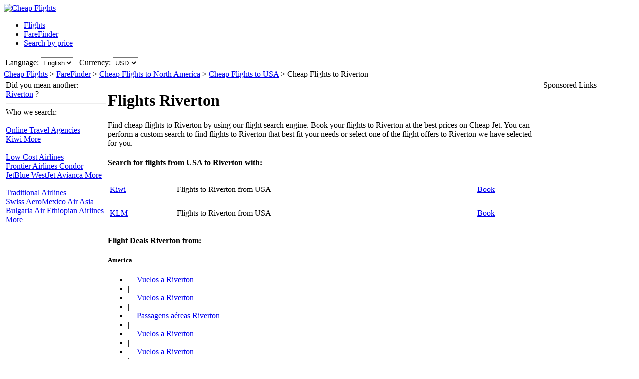

--- FILE ---
content_type: text/html; charset=utf-8
request_url: https://www.google.com/recaptcha/api2/aframe
body_size: 266
content:
<!DOCTYPE HTML><html><head><meta http-equiv="content-type" content="text/html; charset=UTF-8"></head><body><script nonce="alVnl4KpmtO-BAlSMCbldw">/** Anti-fraud and anti-abuse applications only. See google.com/recaptcha */ try{var clients={'sodar':'https://pagead2.googlesyndication.com/pagead/sodar?'};window.addEventListener("message",function(a){try{if(a.source===window.parent){var b=JSON.parse(a.data);var c=clients[b['id']];if(c){var d=document.createElement('img');d.src=c+b['params']+'&rc='+(localStorage.getItem("rc::a")?sessionStorage.getItem("rc::b"):"");window.document.body.appendChild(d);sessionStorage.setItem("rc::e",parseInt(sessionStorage.getItem("rc::e")||0)+1);localStorage.setItem("rc::h",'1769047971158');}}}catch(b){}});window.parent.postMessage("_grecaptcha_ready", "*");}catch(b){}</script></body></html>

--- FILE ---
content_type: text/plain
request_url: https://www.google-analytics.com/j/collect?v=1&_v=j102&aip=1&a=454961378&t=pageview&_s=1&dl=https%3A%2F%2Fwww.cheapjet.com%2Fflights-to%2Friverton-usa.htm&ul=en-us%40posix&dt=Flights%20to%20Riverton%20from%20USA%20-%20Cheap%20flight%20offers%20to%20Riverton%20with%20CheapJet.com&sr=1280x720&vp=1280x720&_u=YEBAAAABAAAAACAAI~&jid=1444007705&gjid=325408701&cid=597311403.1769047970&tid=UA-227398-48&_gid=1213925855.1769047970&_r=1&_slc=1&z=1020228498
body_size: -450
content:
2,cG-9J31Y57NE0

--- FILE ---
content_type: application/x-javascript; charset=UTF-8
request_url: https://www.cheapjet.com/AJAX/CommonSuggestItems.aspx?lang=en
body_size: 13204
content:
AddCommon(["Aberdeen (South Dakota), USA","ABR",1,"US"]); AddCommon(["Abilene, USA","ABI",1,"US"]); AddCommon(["Abu Dhabi, United Arab Emirates","AUH",1,"AE"]); AddCommon(["Adak Island, USA","ADK",1,"US"]); AddCommon(["Agadir, Morocco","AGA",1,"MA"]); AddCommon(["Akron, USA","CAK",1,"US"]); AddCommon(["Alamogordo, USA","ALM",1,"US"]); AddCommon(["Alamosa, USA","ALS",1,"US"]); AddCommon(["Albany (Georgia), USA","ABY",1,"US"]); AddCommon(["Albany (New York), USA","ALB",1,"US"]); AddCommon(["Albuquerque, USA","ABQ",1,"US"]); AddCommon(["Alexandria (All airports), Egypt","HBE",1,"EG"]); AddCommon(["Alexandria, Egypt","ALY",1,"EG"]); AddCommon(["Alexandria Borg El Arab, Egypt","HBE",1,"EG"]); AddCommon(["Alexandria (Louisiana) (All airports), USA","AEX",1,"US"]); AddCommon(["Alexandria (Louisiana) Intl, USA","AEX",1,"US"]); AddCommon(["Alexandria (Louisiana) Esler Airfield, USA","ESF",1,"US"]); AddCommon(["Alghero, Italy","AHO",1,"IT"]); AddCommon(["Alicante, Spain","ALC",1,"ES"]); AddCommon(["Allentown, USA","ABE",1,"US"]); AddCommon(["Alliance, USA","AIA",1,"US"]); AddCommon(["Almeria, Spain","LEI",1,"ES"]); AddCommon(["Alpena County Reg, USA","APN",1,"US"]); AddCommon(["Altoona, USA","AOO",1,"US"]); AddCommon(["Amarillo, USA","AMA",1,"US"]); AddCommon(["Amman (All airports), Jordan","AMM",1,"JO"]); AddCommon(["Amman Queen Alia, Jordan","AMM",1,"JO"]); AddCommon(["Amman Marka, Jordan","ADJ",1,"JO"]); AddCommon(["Amsterdam, Netherlands","AMS",1,"NL"]); AddCommon(["Anchorage Intl, USA","ANC",1,"US"]); AddCommon(["Anchorage Merrill Field, USA","MRI",1,"US"]); AddCommon(["Ancona, Italy","AOI",1,"IT"]); AddCommon(["Aniak, USA","ANI",1,"US"]); AddCommon(["Anniston, USA","ANB",1,"US"]); AddCommon(["Antalya, Turkey","AYT",1,"TR"]); AddCommon(["Appleton, USA","ATW",1,"US"]); AddCommon(["Arcata, USA","ACV",1,"US"]); AddCommon(["Asheville, USA","AVL",1,"US"]); AddCommon(["Aspen, USA","ASE",1,"US"]); AddCommon(["Asuncion, Paraguay","ASU",1,"PY"]); AddCommon(["Athens, Greece","ATH",1,"GR"]); AddCommon(["Athens (Georgia), USA","AHN",1,"US"]); AddCommon(["Atlanta, USA","ATL",1,"US"]); AddCommon(["Atlanta Fulton County, USA","FTY",1,"US"]); AddCommon(["Atlantic City, USA","ACY",1,"US"]); AddCommon(["Auckland, New Zealand","AKL",1,"NZ"]); AddCommon(["Augusta, USA","AUG",1,"US"]); AddCommon(["Augusta Bush Fld, USA","AGS",1,"US"]); AddCommon(["Austin, USA","AUS",1,"US"]); AddCommon(["Bakersfield, USA","BFL",1,"US"]); AddCommon(["Balamaceda, Chile","BBA",1,"CL"]); AddCommon(["Baltimore, USA","BWI",1,"US"]); AddCommon(["Bangkok (All airports), Thailand","BKK",1,"TH"]); AddCommon(["Bangkok Suvarnabhumi, Thailand","BKK",1,"TH"]); AddCommon(["Bangkok Don Muang Intl, Thailand","DMK",1,"TH"]); AddCommon(["Bangor, USA","BGR",1,"US"]); AddCommon(["Bar Harbor, USA","BHB",1,"US"]); AddCommon(["Barcelona, Spain","BCN",1,"ES"]); AddCommon(["Barrow, USA","BRW",1,"US"]); AddCommon(["Barter Island, USA","BTI",1,"US"]); AddCommon(["Basel, Switzerland","BSL",1,"CH"]); AddCommon(["Baton Rouge, USA","BTR",1,"US"]); AddCommon(["Beaumont, USA","BPT",1,"US"]); AddCommon(["Beckley, USA","BKW",1,"US"]); AddCommon(["Beijing (All airports), China","BJS",1,"CN"]); AddCommon(["Beijing Capital, China","PEK",1,"CN"]); AddCommon(["Beijing Daxing, China","PKX",1,"CN"]); AddCommon(["Beijing Nanyuan, China","NAY",1,"CN"]); AddCommon(["Belfast (All airports), Northern Ireland","BFS",1,"GB0"]); AddCommon(["Belfast Intl, Northern Ireland","BFS",1,"GB0"]); AddCommon(["Belfast City, Northern Ireland","BHD",1,"GB0"]); AddCommon(["Belize City (All airports), Belize","BZE",1,"BZ"]); AddCommon(["Belize City Philip S. W. Goldson, Belize","BZE",1,"BZ"]); AddCommon(["Belize City Municipal, Belize","TZA",1,"BZ"]); AddCommon(["Bellingham, USA","BLI",1,"US"]); AddCommon(["Belo Horizonte (All airports), Brazil","BHZ",1,"BR"]); AddCommon(["Belo Horizonte Tancredo Neves, Brazil","CNF",1,"BR"]); AddCommon(["Belo Horizonte Pampulha, Brazil","PLU",1,"BR"]); AddCommon(["Bemidji, USA","BJI",1,"US"]); AddCommon(["Benton Harbor, USA","BEH",1,"US"]); AddCommon(["Bergen, Norway","BGO",1,"NO"]); AddCommon(["Berlin (All airports), Germany","BER",1,"DE"]); AddCommon(["Berlin Tegel, Germany","TXL",1,"DE"]); AddCommon(["Berlin Schonefeld, Germany","SXF",1,"DE"]); AddCommon(["Berlin Brandenburg, Germany","BER",1,"DE"]); AddCommon(["Bethel, USA","BET",1,"US"]); AddCommon(["Bettles, USA","BTT",1,"US"]); AddCommon(["Biarritz, France","BIQ",1,"FR"]); AddCommon(["Bilbao, Spain","BIO",1,"ES"]); AddCommon(["Billings, USA","BIL",1,"US"]); AddCommon(["Binghamton, USA","BGM",1,"US"]); AddCommon(["Birmingham, England","BHX",1,"GB3"]); AddCommon(["Birmingham (Alabama), USA","BHM",1,"US"]); AddCommon(["Bismarck, USA","BIS",1,"US"]); AddCommon(["Bloomington, USA","BMI",1,"US"]); AddCommon(["Bluefield Mercer Co., USA","BLF",1,"US"]); AddCommon(["Boca Raton, USA","BCT",1,"US"]); AddCommon(["Bodrum (All airports), Turkey","BJV",1,"TR"]); AddCommon(["Bodrum, Turkey","BJV",1,"TR"]); AddCommon(["Bodrum Imsik, Turkey","BXN",1,"TR"]); AddCommon(["Bogota, Colombia","BOG",1,"CO"]); AddCommon(["Boise, USA","BOI",1,"US"]); AddCommon(["Bologna, Italy","BLQ",1,"IT"]); AddCommon(["Bologna Forli, Italy","FRL",1,"IT"]); AddCommon(["Boston (All airports), USA","BOS",1,"US"]); AddCommon(["Boston, USA","BOS",1,"US"]); AddCommon(["Bozeman Galltin Fd, USA","BZN",1,"US"]); AddCommon(["Bradford, USA","BFD",1,"US"]); AddCommon(["Brainerd, USA","BRD",1,"US"]); AddCommon(["Branson, USA","BKG",1,"US"]); AddCommon(["Brasilia, Brazil","BSB",1,"BR"]); AddCommon(["Bratislava, Slovakia","BTS",1,"SK"]); AddCommon(["Brisbane, Australia","BNE",1,"AU"]); AddCommon(["Brownsville, USA","BRO",1,"US"]); AddCommon(["Brunswick, USA","BQK",1,"US"]); AddCommon(["Brussels National, Belgium","BRU",1,"BE"]); AddCommon(["Brussels Charleroi, Belgium","CRL",1,"BE"]); AddCommon(["Bucharest (All airports), Romania","BUH",1,"RO"]); AddCommon(["Bucharest Baneasa, Romania","BBU",1,"RO"]); AddCommon(["Bucharest Otopeni, Romania","OTP",1,"RO"]); AddCommon(["Budapest, Hungary","BUD",1,"HU"]); AddCommon(["Buenos Aires (All airports), Argentina","BUE",1,"AR"]); AddCommon(["Buenos Aires Ministro Pistarini, Argentina","EZE",1,"AR"]); AddCommon(["Buenos Aires J. Newberry Intl, Argentina","AEP",1,"AR"]); AddCommon(["Buffalo, USA","BUF",1,"US"]); AddCommon(["Bullhead, USA","IFP",1,"US"]); AddCommon(["Burbank, USA","BUR",1,"US"]); AddCommon(["Burlington (Iowa), USA","BRL",1,"US"]); AddCommon(["Burlington (Vermont), USA","BTV",1,"US"]); AddCommon(["Butte, USA","BTM",1,"US"]); AddCommon(["Cagliari, Italy","CAG",1,"IT"]); AddCommon(["Cairo, Egypt","CAI",1,"EG"]); AddCommon(["Calexico, USA","CXL",1,"US"]); AddCommon(["Calgary, Canada","YYC",1,"CA"]); AddCommon(["Campinas (All airports), Brazil","VCP",1,"BR"]); AddCommon(["Campinas Viracopos, Brazil","VCP",1,"BR"]); AddCommon(["Campinas Campo dos Amarais, Brazil","CPQ",1,"BR"]); AddCommon(["Cancun, Mexico","CUN",1,"MX"]); AddCommon(["Cape Girardeau Municipal, USA","CGI",1,"US"]); AddCommon(["Cape Town, South Africa","CPT",1,"ZA"]); AddCommon(["Caracas, Venezuela","CCS",1,"VE"]); AddCommon(["Cardiff, Wales","CWL",1,"GB2"]); AddCommon(["Carlsbad (California), USA","CLD",1,"US"]); AddCommon(["Carlsbad (New Mexico), USA","CNM",1,"US"]); AddCommon(["Casablanca, Morocco","CMN",1,"MA"]); AddCommon(["Casper, USA","CPR",1,"US"]); AddCommon(["Castellón, Spain","CDT",1,"ES"]); AddCommon(["Castro Mocopulli, Chile","MHC",1,"CL"]); AddCommon(["Castro Gamboa, Chile","WCA",1,"CL"]); AddCommon(["Cedar City, USA","CDC",1,"US"]); AddCommon(["Cedar Rapids Iowa, USA","CID",1,"US"]); AddCommon(["Chadron, USA","CDR",1,"US"]); AddCommon(["Champaign Willard, USA","CMI",1,"US"]); AddCommon(["Changsha, China","CSX",1,"CN"]); AddCommon(["Charleston (South Carolina), USA","CHS",1,"US"]); AddCommon(["Charleston Yeager, USA","CRW",1,"US"]); AddCommon(["Charlotte, USA","CLT",1,"US"]); AddCommon(["Charlottesville Albemarle, USA","CHO",1,"US"]); AddCommon(["Chattanooga, USA","CHA",1,"US"]); AddCommon(["Chengdu, China","CTU",1,"CN"]); AddCommon(["Cheyenne, USA","CYS",1,"US"]); AddCommon(["Chicago (All airports), USA","CHI",1,"US"]); AddCommon(["Chicago O`Hare, USA","ORD",1,"US"]); AddCommon(["Chicago Waukegan National, USA","UGN",1,"US"]); AddCommon(["Chicago Midway, USA","MDW",1,"US"]); AddCommon(["Chico, USA","CIC",1,"US"]); AddCommon(["Chicopee Falls, USA","CEF",1,"US"]); AddCommon(["Chippewa County, USA","CIU",1,"US"]); AddCommon(["Chongqing, China","CKG",1,"CN"]); AddCommon(["Cincinnati, USA","CVG",1,"US"]); AddCommon(["Clarksburg Benedum, USA","CKB",1,"US"]); AddCommon(["Cleveland, USA","CLE",1,"US"]); AddCommon(["Clovis, USA","CVN",1,"US"]); AddCommon(["Cody Yellowston, USA","COD",1,"US"]); AddCommon(["Cold Bay, USA","CDB",1,"US"]); AddCommon(["College Station, USA","CLL",1,"US"]); AddCommon(["Cologne, Germany","CGN",1,"DE"]); AddCommon(["Colorado Springs, USA","COS",1,"US"]); AddCommon(["Columbia (Missouri), USA","COU",1,"US"]); AddCommon(["Columbia (South Carolina), USA","CAE",1,"US"]); AddCommon(["Columbus (All airports), USA","CMH",1,"US"]); AddCommon(["Columbus Port Columbus Intl, USA","CMH",1,"US"]); AddCommon(["Columbus Rickenbacker, USA","LCK",1,"US"]); AddCommon(["Columbus Golden, USA","GTR",1,"US"]); AddCommon(["Columbus Metro, USA","CSG",1,"US"]); AddCommon(["Concord (California), USA","CCR",1,"US"]); AddCommon(["Copenhagen (All airports), Denmark","CPH",1,"DK"]); AddCommon(["Copenhagen Kastrup, Denmark","CPH",1,"DK"]); AddCommon(["Copenhagen Roskilde, Denmark","RKE",1,"DK"]); AddCommon(["Cordoba, Argentina","COR",1,"AR"]); AddCommon(["Córdoba (Andalucia), Spain","ODB",1,"ES"]); AddCommon(["Cordova, USA","CDV",1,"US"]); AddCommon(["Corpus Christi, USA","CRP",1,"US"]); AddCommon(["Cortez, USA","CEZ",1,"US"]); AddCommon(["Coventry, England","CVT",1,"GB3"]); AddCommon(["Coyhaique, Chile","GXQ",1,"CL"]); AddCommon(["Crescent City, USA","CEC",1,"US"]); AddCommon(["Dakar (All airports), Senegal","DKR",1,"SN"]); AddCommon(["Dakar Blaise Diagne International, Senegal","DSS",1,"SN"]); AddCommon(["Dakar Yoff, Senegal","DKR",1,"SN"]); AddCommon(["Dallas (All airports), USA","DFW",1,"US"]); AddCommon(["Dallas International, USA","DFW",1,"US"]); AddCommon(["Dallas Love Field, USA","DAL",1,"US"]); AddCommon(["Dayton, USA","DAY",1,"US"]); AddCommon(["Daytona Beach, USA","DAB",1,"US"]); AddCommon(["Decatur, USA","DEC",1,"US"]); AddCommon(["Delhi, India","DEL",1,"IN"]); AddCommon(["Delta Junction, USA","DJN",1,"US"]); AddCommon(["Denver, USA","DEN",1,"US"]); AddCommon(["Derry, Northern Ireland","LDY",1,"GB0"]); AddCommon(["Des Moines, USA","DSM",1,"US"]); AddCommon(["Destin–Fort Walton Beach, USA","DSI",1,"US"]); AddCommon(["Detroit (All airports), USA","DTT",1,"US"]); AddCommon(["Detroit Willow Run, USA","YIP",1,"US"]); AddCommon(["Detroit City, USA","DET",1,"US"]); AddCommon(["Detroit Metropolitan Wayne County, USA","DTW",1,"US"]); AddCommon(["Devils Lake, USA","DVL",1,"US"]); AddCommon(["Dickinson, USA","DIK",1,"US"]); AddCommon(["Dillingham, USA","DLG",1,"US"]); AddCommon(["Dodge City, USA","DDC",1,"US"]); AddCommon(["Dothan, USA","DHN",1,"US"]); AddCommon(["Du Bois Jefferson, USA","DUJ",1,"US"]); AddCommon(["Dubai International, United Arab Emirates","DXB",1,"AE"]); AddCommon(["Dubai Al Maktoum, United Arab Emirates","DWC",1,"AE"]); AddCommon(["Dublin, Ireland","DUB",1,"IE"]); AddCommon(["Dubuque, USA","DBQ",1,"US"]); AddCommon(["Duluth, USA","DLH",1,"US"]); AddCommon(["Durango (Colorado), USA","DRO",1,"US"]); AddCommon(["Durban International, South Africa","DUR",1,"ZA"]); AddCommon(["Durban Virginia, South Africa","VIR",1,"ZA"]); AddCommon(["Dusseldorf, Germany","DUS",1,"DE"]); AddCommon(["Dutch Harbor, USA","DUT",1,"US"]); AddCommon(["East Midlands, England","EMA",1,"GB3"]); AddCommon(["Eau Claire, USA","EAU",1,"US"]); AddCommon(["Edinburgh, Scotland","EDI",1,"GB1"]); AddCommon(["Edmonton (All airports), Canada","YEA",1,"CA"]); AddCommon(["Edmonton Intl, Canada","YEG",1,"CA"]); AddCommon(["Edmonton Industrial, Canada","YXD",1,"CA"]); AddCommon(["Eek, USA","EEK",1,"US"]); AddCommon(["Eindhoven, Netherlands","EIN",1,"NL"]); AddCommon(["El Paso, USA","ELP",1,"US"]); AddCommon(["Elizabeth City, USA","ECG",1,"US"]); AddCommon(["Elkins, USA","EKN",1,"US"]); AddCommon(["Elmira Regional, USA","ELM",1,"US"]); AddCommon(["Ely, USA","LYU",1,"US"]); AddCommon(["Ely Yelland, USA","ELY",1,"US"]); AddCommon(["Enid, USA","WDG",1,"US"]); AddCommon(["Erie, USA","ERI",1,"US"]); AddCommon(["Escanaba Delta Cnty, USA","ESC",1,"US"]); AddCommon(["Eugene, USA","EUG",1,"US"]); AddCommon(["Evansville Dress Reg., USA","EVV",1,"US"]); AddCommon(["Everett, USA","PAE",1,"US"]); AddCommon(["Fairbanks, USA","FAI",1,"US"]); AddCommon(["Fargo, USA","FAR",1,"US"]); AddCommon(["Farmington, USA","FMN",1,"US"]); AddCommon(["Faro, Portugal","FAO",1,"PT"]); AddCommon(["Fayetteville (Arkansas), USA","FYV",1,"US"]); AddCommon(["Fayetteville (North Carolina), USA","FAY",1,"US"]); AddCommon(["Flagstaff, USA","FLG",1,"US"]); AddCommon(["Flint Bishop, USA","FNT",1,"US"]); AddCommon(["Florence, Italy","FLR",1,"IT"]); AddCommon(["Florence (South Carolina), USA","FLO",1,"US"]); AddCommon(["Fort Dodge, USA","FOD",1,"US"]); AddCommon(["Fort Lauderdale (All airports), USA","FLL",1,"US"]); AddCommon(["Fort Lauderdale Hollywood Intl, USA","FLL",1,"US"]); AddCommon(["Fort Lauderdale Executive, USA","FXE",1,"US"]); AddCommon(["Fort Myers (All airports), USA","RSW",1,"US"]); AddCommon(["Fort Myers Southwest Florida Intl, USA","RSW",1,"US"]); AddCommon(["Fort Myers Page Field, USA","FMY",1,"US"]); AddCommon(["Fort Smith (Arkansas), USA","FSM",1,"US"]); AddCommon(["Fort Wayne, USA","FWA",1,"US"]); AddCommon(["Fort Worth, USA","FTW",1,"US"]); AddCommon(["Fortaleza, Brazil","FOR",1,"BR"]); AddCommon(["Frankfurt Intl, Germany","FRA",1,"DE"]); AddCommon(["Frankfurt Hahn, Germany","HHN",1,"DE"]); AddCommon(["Franklin, USA","FKL",1,"US"]); AddCommon(["Fresno, USA","FAT",1,"US"]); AddCommon(["Fuerteventura, Spain","FUE",1,"ES"]); AddCommon(["Funchal, Portugal","FNC",1,"PT"]); AddCommon(["Gage, USA","GAG",1,"US"]); AddCommon(["Gainesville, USA","GNV",1,"US"]); AddCommon(["Galena, USA","GAL",1,"US"]); AddCommon(["Galveston, USA","GLS",1,"US"]); AddCommon(["Garden City Municipal, USA","GCK",1,"US"]); AddCommon(["Geneva, Switzerland","GVA",1,"CH"]); AddCommon(["Georgetown Cheddi Jagan Intl, Guyana","GEO",1,"GY"]); AddCommon(["Georgetown Ogle, Guyana","OGL",1,"GY"]); AddCommon(["Gillette, USA","GCC",1,"US"]); AddCommon(["Girona, Spain","GRO",1,"ES"]); AddCommon(["Glasgow Intl, Scotland","GLA",1,"GB1"]); AddCommon(["Glasgow Prestwick, Scotland","PIK",1,"GB1"]); AddCommon(["Glasgow (Montana), USA","GGW",1,"US"]); AddCommon(["Goa (All airports), India","GOI",1,"IN"]); AddCommon(["Goa Dabolim, India","GOI",1,"IN"]); AddCommon(["Goa Mopa - New Goa Intl, India","GOX",1,"IN"]); AddCommon(["Gothenburg (All airports), Sweden","GOT",1,"SE"]); AddCommon(["Gothenburg Landvetter, Sweden","GOT",1,"SE"]); AddCommon(["Gothenburg City, Sweden","GSE",1,"SE"]); AddCommon(["Gran Canaria, Spain","LPA",1,"ES"]); AddCommon(["Granada, Spain","GRX",1,"ES"]); AddCommon(["Grand Forks, USA","GFK",1,"US"]); AddCommon(["Grand Island, USA","GRI",1,"US"]); AddCommon(["Grand Junction, USA","GJT",1,"US"]); AddCommon(["Grand Rapids (Michigan), USA","GRR",1,"US"]); AddCommon(["Grand Rapids (Minnesota), USA","GPZ",1,"US"]); AddCommon(["Great Bend, USA","GBD",1,"US"]); AddCommon(["Great Falls, USA","GTF",1,"US"]); AddCommon(["Green Bay, USA","GRB",1,"US"]); AddCommon(["Greenbrier, USA","LWB",1,"US"]); AddCommon(["Greensboro Win-Salem, USA","GSO",1,"US"]); AddCommon(["Greenville (Mississippi), USA","GLH",1,"US"]); AddCommon(["Greenville (North Carolina), USA","PGV",1,"US"]); AddCommon(["Greenville (South Carolina), USA","GSP",1,"US"]); AddCommon(["Guadalajara, Mexico","GDL",1,"MX"]); AddCommon(["Guangzhou, China","CAN",1,"CN"]); AddCommon(["Guayaquil, Ecuador","GYE",1,"EC"]); AddCommon(["Gulfport Biloxi, USA","GPT",1,"US"]); AddCommon(["Gunnison, USA","GUC",1,"US"]); AddCommon(["Hagerstown Washington, USA","HGR",1,"US"]); AddCommon(["Hamburg, Germany","HAM",1,"DE"]); AddCommon(["Hana, USA","HNM",1,"US"]); AddCommon(["Hancock Houghton, USA","CMX",1,"US"]); AddCommon(["Hangzhou, China","HGH",1,"CN"]); AddCommon(["Harlingen, USA","HRL",1,"US"]); AddCommon(["Harrisburg (All airports), USA","MDT",1,"US"]); AddCommon(["Harrisburg International, USA","MDT",1,"US"]); AddCommon(["Harrisburg Capital City, USA","HAR",1,"US"]); AddCommon(["Harrison, USA","HRO",1,"US"]); AddCommon(["Hartford (Connecticut) Brainard, USA","HFD",1,"US"]); AddCommon(["Havana, Cuba","HAV",1,"CU"]); AddCommon(["Havre, USA","HVR",1,"US"]); AddCommon(["Hawthorne, USA","HHR",1,"US"]); AddCommon(["Hays, USA","HYS",1,"US"]); AddCommon(["Helena, USA","HLN",1,"US"]); AddCommon(["Helsinki, Finland","HEL",1,"FI"]); AddCommon(["Heraklion, Greece","HER",1,"GR"]); AddCommon(["Hibbing, USA","HIB",1,"US"]); AddCommon(["Hickory, USA","HKY",1,"US"]); AddCommon(["Hilo, USA","ITO",1,"US"]); AddCommon(["Hilton Head Island, USA","HHH",1,"US"]); AddCommon(["Ho Chi Minh City, Vietnam","SGN",1,"VN"]); AddCommon(["Hobbs, USA","HOB",1,"US"]); AddCommon(["Hollywood (Florida), USA","HWO",1,"US"]); AddCommon(["Homer, USA","HOM",1,"US"]); AddCommon(["Hong Kong, Hong Kong","HKG",1,"HK"]); AddCommon(["Honolulu, USA","HNL",1,"US"]); AddCommon(["Hoolehua Molokai, USA","MKK",1,"US"]); AddCommon(["Houston (All airports), USA","HOU",1,"US"]); AddCommon(["Houston William P. Hobby, USA","HOU",1,"US"]); AddCommon(["Houston Intercontinental, USA","IAH",1,"US"]); AddCommon(["Houston Ellington, USA","EFD",1,"US"]); AddCommon(["Huntington Tri State, USA","HTS",1,"US"]); AddCommon(["Huntsville, USA","HSV",1,"US"]); AddCommon(["Huron, USA","HON",1,"US"]); AddCommon(["Hyannis Barnstable, USA","HYA",1,"US"]); AddCommon(["Ibiza, Spain","IBZ",1,"ES"]); AddCommon(["Icy Bay, USA","ICY",1,"US"]); AddCommon(["Idaho Falls, USA","IDA",1,"US"]); AddCommon(["Iliamna, USA","ILI",1,"US"]); AddCommon(["Imperial, USA","IPL",1,"US"]); AddCommon(["Indianapolis, USA","IND",1,"US"]); AddCommon(["Innsbruck, Austria","INN",1,"AT"]); AddCommon(["International Falls, USA","INL",1,"US"]); AddCommon(["Inyokern, USA","IYK",1,"US"]); AddCommon(["Isabel Pass, USA","ISL",1,"US"]); AddCommon(["Islip, USA","ISP",1,"US"]); AddCommon(["Istanbul (All airports), Turkey","IST",1,"TR"]); AddCommon(["Istanbul, Turkey","IST",1,"TR"]); AddCommon(["Istanbul Sabiha, Turkey","SAW",1,"TR"]); AddCommon(["Ithaca Tompkin Co, USA","ITH",1,"US"]); AddCommon(["Jackson (Mississippi), USA","JAN",1,"US"]); AddCommon(["Jackson (Tennessee), USA","MKL",1,"US"]); AddCommon(["Jackson Hole, USA","JAC",1,"US"]); AddCommon(["Jacksonville (Florida), USA","JAX",1,"US"]); AddCommon(["Jacksonville (North Carolina), USA","OAJ",1,"US"]); AddCommon(["Jakarta (All airports), Indonesia","JKT",1,"ID"]); AddCommon(["Jakarta Intl, Indonesia","CGK",1,"ID"]); AddCommon(["Jakarta Halim Perdana Kusuma, Indonesia","HLP",1,"ID"]); AddCommon(["Jamestown, USA","JHW",1,"US"]); AddCommon(["Jamestown (North Dakota), USA","JMS",1,"US"]); AddCommon(["Jerez, Spain","XRY",1,"ES"]); AddCommon(["Johannesburg (All airports), South Africa","JNB",1,"ZA"]); AddCommon(["Johannesburg Intl, South Africa","JNB",1,"ZA"]); AddCommon(["Johannesburg Lanseria, South Africa","HLA",1,"ZA"]); AddCommon(["Johnstown, USA","JST",1,"US"]); AddCommon(["Jonesboro, USA","JBR",1,"US"]); AddCommon(["Joplin, USA","JLN",1,"US"]); AddCommon(["Juneau, USA","JNU",1,"US"]); AddCommon(["Kahului, USA","OGG",1,"US"]); AddCommon(["Kalamazoo, USA","AZO",1,"US"]); AddCommon(["Kalispell, USA","FCA",1,"US"]); AddCommon(["Kamuela, USA","MUE",1,"US"]); AddCommon(["Kansas City, USA","MCI",1,"US"]); AddCommon(["Kansas City Downtown, USA","MKC",1,"US"]); AddCommon(["Kapalua West Maui, USA","JHM",1,"US"]); AddCommon(["Karlsruhe, Germany","FKB",1,"DE"]); AddCommon(["Kearney, USA","EAR",1,"US"]); AddCommon(["Keflavik, Iceland","KEF",1,"IS"]); AddCommon(["Kenai, USA","ENA",1,"US"]); AddCommon(["Ketchikan, USA","KTN",1,"US"]); AddCommon(["Key West, USA","EYW",1,"US"]); AddCommon(["Kiana, USA","IAN",1,"US"]); AddCommon(["Kiev (All airports), Ukraine","KBP",1,"UA"]); AddCommon(["Kiev Borispol, Ukraine","KBP",1,"UA"]); AddCommon(["Kiev Zhulyany, Ukraine","IEV",1,"UA"]); AddCommon(["Killeen, USA","ILE",1,"US"]); AddCommon(["Killeen - Fort Hood, USA","GRK",1,"US"]); AddCommon(["King Salmon, USA","AKN",1,"US"]); AddCommon(["Kingman, USA","IGM",1,"US"]); AddCommon(["Kingston (All airports), Jamaica","KIN",1,"JM"]); AddCommon(["Kingston Norman Manley Intl, Jamaica","KIN",1,"JM"]); AddCommon(["Kingston Tinson Pen, Jamaica","KTP",1,"JM"]); AddCommon(["Kirksville Municipal, USA","IRK",1,"US"]); AddCommon(["Klamath Falls, USA","LMT",1,"US"]); AddCommon(["Knoxville, USA","TYS",1,"US"]); AddCommon(["Kobe, Japan","UKB",1,"JP"]); AddCommon(["Kodiak, USA","ADQ",1,"US"]); AddCommon(["Kona Keahole, USA","KOA",1,"US"]); AddCommon(["Kos, Greece","KGS",1,"GR"]); AddCommon(["Kotzebue, USA","OTZ",1,"US"]); AddCommon(["Krakow, Poland","KRK",1,"PL"]); AddCommon(["Kuala Lumpur, Malaysia","KUL",1,"MY"]); AddCommon(["Kugaaruk, Canada","YBB",1,"CA"]); AddCommon(["Kunming, China","KMG",1,"CN"]); AddCommon(["La Coruna, Spain","LCG",1,"ES"]); AddCommon(["La Crosse Winona, USA","LSE",1,"US"]); AddCommon(["Lafayette, USA","LFT",1,"US"]); AddCommon(["Lake Charles, USA","LCH",1,"US"]); AddCommon(["Lanai, USA","LNY",1,"US"]); AddCommon(["Lancaster, USA","LNS",1,"US"]); AddCommon(["Lansing, USA","LAN",1,"US"]); AddCommon(["LA-Ontario, USA","ONT",1,"US"]); AddCommon(["Laramie, USA","LAR",1,"US"]); AddCommon(["Laredo, USA","LRD",1,"US"]); AddCommon(["Larnaca, Cyprus","LCA",1,"CY"]); AddCommon(["Las Vegas, USA","LAS",1,"US"]); AddCommon(["Latrobe, USA","LBE",1,"US"]); AddCommon(["Laurel Hattiesburg, USA","PIB",1,"US"]); AddCommon(["Lawton, USA","LAW",1,"US"]); AddCommon(["Lebanon, USA","LEB",1,"US"]); AddCommon(["León, Spain","LEN",1,"ES"]); AddCommon(["Lewiston Nez Perce, USA","LWS",1,"US"]); AddCommon(["Lewistown, USA","LWT",1,"US"]); AddCommon(["Lexington Blue Grass, USA","LEX",1,"US"]); AddCommon(["Liberal, USA","LBL",1,"US"]); AddCommon(["Lihue, USA","LIH",1,"US"]); AddCommon(["Lima, Peru","LIM",1,"PE"]); AddCommon(["Lincoln, USA","LNK",1,"US"]); AddCommon(["Lisbon, Portugal","LIS",1,"PT"]); AddCommon(["Little Rock, USA","LIT",1,"US"]); AddCommon(["Liverpool, England","LPL",1,"GB3"]); AddCommon(["London (All airports), England","LON",1,"GB3"]); AddCommon(["London Gatwick, England","LGW",1,"GB3"]); AddCommon(["London Heathrow, England","LHR",1,"GB3"]); AddCommon(["London City, England","LCY",1,"GB3"]); AddCommon(["London Stansted, England","STN",1,"GB3"]); AddCommon(["London Luton, England","LTN",1,"GB3"]); AddCommon(["London Kent Manston, England","MSE",1,"GB3"]); AddCommon(["Long Beach, USA","LGB",1,"US"]); AddCommon(["Longview, USA","GGG",1,"US"]); AddCommon(["Los Angeles (All airports), USA","LAX",1,"US"]); AddCommon(["Los Angeles, USA","LAX",1,"US"]); AddCommon(["Louisville Standiford, USA","SDF",1,"US"]); AddCommon(["Lubbock, USA","LBB",1,"US"]); AddCommon(["Lübeck, Germany","LBC",1,"DE"]); AddCommon(["Lynchburg, USA","LYH",1,"US"]); AddCommon(["Lyon, France","LYS",1,"FR"]); AddCommon(["Machala General Manuel Serrano, Ecuador","MCH",1,"EC"]); AddCommon(["Macon, USA","MCN",1,"US"]); AddCommon(["Madison, USA","MSN",1,"US"]); AddCommon(["Madrid, Spain","MAD",1,"ES"]); AddCommon(["Malaga, Spain","AGP",1,"ES"]); AddCommon(["Malmo, Sweden","MMX",1,"SE"]); AddCommon(["Malta, Malta","MLA",1,"MT"]); AddCommon(["Mammoth Lakes, USA","MMH",1,"US"]); AddCommon(["Manchester, England","MAN",1,"GB3"]); AddCommon(["Manchester-Boston, USA","MHT",1,"US"]); AddCommon(["Manhattan, USA","MHK",1,"US"]); AddCommon(["Manila, Philippines","MNL",1,"PH"]); AddCommon(["Marion, USA","MWA",1,"US"]); AddCommon(["Marquette, USA","MQT",1,"US"]); AddCommon(["Martha's Vineyard, USA","MVY",1,"US"]); AddCommon(["Mason City, USA","MCW",1,"US"]); AddCommon(["Massena, USA","MSS",1,"US"]); AddCommon(["Mc Cook, USA","MCK",1,"US"]); AddCommon(["Mcallen, USA","MFE",1,"US"]); AddCommon(["Mcgrath, USA","MCG",1,"US"]); AddCommon(["Medellín (All airports), Colombia","MDE",1,"CO"]); AddCommon(["Medellín Jose Maria Cordova, Colombia","MDE",1,"CO"]); AddCommon(["Medellín Herrera, Colombia","EOH",1,"CO"]); AddCommon(["Medford Jackson Co, USA","MFR",1,"US"]); AddCommon(["Medford Taylor Cty, USA","MDF",1,"US"]); AddCommon(["Melbourne (All airports), Australia","MEL",1,"AU"]); AddCommon(["Melbourne Tullamarine Intl, Australia","MEL",1,"AU"]); AddCommon(["Melbourne Essendon, Australia","MEB",1,"AU"]); AddCommon(["Melbourne (Florida), USA","MLB",1,"US"]); AddCommon(["Memphis, USA","MEM",1,"US"]); AddCommon(["Menorca, Spain","MAH",1,"ES"]); AddCommon(["Merced, USA","MCE",1,"US"]); AddCommon(["Meridian, USA","MEI",1,"US"]); AddCommon(["Mexico City (All airports), Mexico","MEX",1,"MX"]); AddCommon(["Mexico City Benito Juarez, Mexico","MEX",1,"MX"]); AddCommon(["Mexico City Felipe Ángeles Intl, Mexico","NLU",1,"MX"]); AddCommon(["Mexico City Atizapan, Mexico","AZP",1,"MX"]); AddCommon(["Miami (All airports), USA","MIA",1,"US"]); AddCommon(["Miami, USA","MIA",1,"US"]); AddCommon(["Midland, USA","MAF",1,"US"]); AddCommon(["Midland - Bay City - Saginaw, USA","MBS",1,"US"]); AddCommon(["Milan (All airports), Italy","MIL",1,"IT"]); AddCommon(["Milan Linate, Italy","LIN",1,"IT"]); AddCommon(["Milan Malpensa, Italy","MXP",1,"IT"]); AddCommon(["Milan Bergamo, Italy","BGY",1,"IT"]); AddCommon(["Miles City, USA","MLS",1,"US"]); AddCommon(["Milwaukee, USA","MKE",1,"US"]); AddCommon(["Minneapolis, USA","MSP",1,"US"]); AddCommon(["Minot, USA","MOT",1,"US"]); AddCommon(["Missoula, USA","MSO",1,"US"]); AddCommon(["Moab, USA","CNY",1,"US"]); AddCommon(["Mobile, USA","MOB",1,"US"]); AddCommon(["Modesto, USA","MOD",1,"US"]); AddCommon(["Moline Quad City, USA","MLI",1,"US"]); AddCommon(["Monchengladbach, Germany","MGL",1,"DE"]); AddCommon(["Monroe, USA","MLU",1,"US"]); AddCommon(["Monrovia (All airports), Liberia","MLW",1,"LR"]); AddCommon(["Monrovia Spriggs Payne, Liberia","MLW",1,"LR"]); AddCommon(["Monrovia Roberts Intl, Liberia","ROB",1,"LR"]); AddCommon(["Monterey (California), USA","MRY",1,"US"]); AddCommon(["Montevideo, Uruguay","MVD",1,"UY"]); AddCommon(["Montgomery Dannelly, USA","MGM",1,"US"]); AddCommon(["Montpellier, France","MPL",1,"FR"]); AddCommon(["Montreal (All airports), Canada","YMQ",1,"CA"]); AddCommon(["Montreal Mirabel Intl, Canada","YMX",1,"CA"]); AddCommon(["Montreal Trudeau Intl, Canada","YUL",1,"CA"]); AddCommon(["Montreal Saint-Hubert, Canada","YHU",1,"CA"]); AddCommon(["Montrose, USA","MTJ",1,"US"]); AddCommon(["Morgantown, USA","MGW",1,"US"]); AddCommon(["Moscow (All airports), Russia","MOW",1,"RU"]); AddCommon(["Moscow Domodedovo, Russia","DME",1,"RU"]); AddCommon(["Moscow Sheremetyevo, Russia","SVO",1,"RU"]); AddCommon(["Moscow Vnukovo, Russia","VKO",1,"RU"]); AddCommon(["Moscow Zhukovsky International, Russia","ZIA",1,"RU"]); AddCommon(["Moses Lake, USA","MWH",1,"US"]); AddCommon(["Moss, Norway","RYG",1,"NO"]); AddCommon(["Mumbai, India","BOM",1,"IN"]); AddCommon(["Munich, Germany","MUC",1,"DE"]); AddCommon(["Murcia, Spain","RMU",1,"ES"]); AddCommon(["Murcia–San Javier, Spain","MJV",1,"ES"]); AddCommon(["Muscle Shoals, USA","MSL",1,"US"]); AddCommon(["Muskegon County, USA","MKG",1,"US"]); AddCommon(["Mykonos, Greece","JMK",1,"GR"]); AddCommon(["Myrtle Beach, USA","MYR",1,"US"]); AddCommon(["Nagoya Chubu Centrair Intl, Japan","NGO",1,"JP"]); AddCommon(["Nagoya Komaki, Japan","NKM",1,"JP"]); AddCommon(["Nairobi (All airports), Kenya","NBO",1,"KE"]); AddCommon(["Nairobi J. Kenyatta Intl, Kenya","NBO",1,"KE"]); AddCommon(["Nairobi Wilson, Kenya","WIL",1,"KE"]); AddCommon(["Nanjing, China","NKG",1,"CN"]); AddCommon(["Nantucket, USA","ACK",1,"US"]); AddCommon(["Naples, Italy","NAP",1,"IT"]); AddCommon(["Nashville, USA","BNA",1,"US"]); AddCommon(["New Bedford, USA","EWB",1,"US"]); AddCommon(["New Bern, USA","EWN",1,"US"]); AddCommon(["New Haven, USA","HVN",1,"US"]); AddCommon(["New Orleans, USA","MSY",1,"US"]); AddCommon(["New York (All airports), USA","NYC",1,"US"]); AddCommon(["New York John F. Kennedy, USA","JFK",1,"US"]); AddCommon(["New York La Guardia, USA","LGA",1,"US"]); AddCommon(["Newark, USA","EWR",1,"US"]); AddCommon(["Newburgh (New York), USA","SWF",1,"US"]); AddCommon(["Newport News, USA","PHF",1,"US"]); AddCommon(["Niagara Falls, USA","IAG",1,"US"]); AddCommon(["Nice, France","NCE",1,"FR"]); AddCommon(["Nome, USA","OME",1,"US"]); AddCommon(["Norfolk, USA","ORF",1,"US"]); AddCommon(["North Bend, USA","OTH",1,"US"]); AddCommon(["North Platte, USA","LBF",1,"US"]); AddCommon(["Northwest Arkansas, USA","XNA",1,"US"]); AddCommon(["Northwest Florida Beaches, USA","ECP",1,"US"]); AddCommon(["Noumea (All airports), New Caledonia","NOU",1,"NC"]); AddCommon(["Noumea La Tontouta, New Caledonia","NOU",1,"NC"]); AddCommon(["Noumea Magenta, New Caledonia","GEA",1,"NC"]); AddCommon(["Oakland, USA","OAK",1,"US"]); AddCommon(["Ogdensburg, USA","OGS",1,"US"]); AddCommon(["Oklahoma City, USA","OKC",1,"US"]); AddCommon(["Omaha, USA","OMA",1,"US"]); AddCommon(["Orange County, USA","SNA",1,"US"]); AddCommon(["Orlando, USA","MCO",1,"US"]); AddCommon(["Orlando Herndon, USA","ORL",1,"US"]); AddCommon(["Osaka (All airports), Japan","OSA",1,"JP"]); AddCommon(["Osaka Kansai Intl, Japan","KIX",1,"JP"]); AddCommon(["Osaka Itami Intl, Japan","ITM",1,"JP"]); AddCommon(["Oslo Gardermoen, Norway","OSL",1,"NO"]); AddCommon(["Oslo Torp, Norway","TRF",1,"NO"]); AddCommon(["Owensboro, USA","OWB",1,"US"]); AddCommon(["Oxnard, USA","OXR",1,"US"]); AddCommon(["Paducah Barkley, USA","PAH",1,"US"]); AddCommon(["Page, USA","PGA",1,"US"]); AddCommon(["Palm Beach County, USA","LNA",1,"US"]); AddCommon(["Palm Springs, USA","PSP",1,"US"]); AddCommon(["Palma de Mallorca, Spain","PMI",1,"ES"]); AddCommon(["Palmdale, USA","PMD",1,"US"]); AddCommon(["Palmer, USA","PAQ",1,"US"]); AddCommon(["Pamplona, Spain","PNA",1,"ES"]); AddCommon(["Panama City (All airports), Panama","PTY",1,"PA"]); AddCommon(["Panama City Tocumen International, Panama","PTY",1,"PA"]); AddCommon(["Panama City Marcos A. Gelabert Intl, Panama","PAC",1,"PA"]); AddCommon(["Panama City (Florida), USA","PFN",1,"US"]); AddCommon(["Paramaribo (All airports), Suriname","PBM",1,"SR"]); AddCommon(["Paramaribo International, Suriname","PBM",1,"SR"]); AddCommon(["Paramaribo Zorg En Hoop, Suriname","ORG",1,"SR"]); AddCommon(["Paris (All airports), France","PAR",1,"FR"]); AddCommon(["Paris Charles De Gaulle, France","CDG",1,"FR"]); AddCommon(["Paris Beauvais, France","BVA",1,"FR"]); AddCommon(["Paris Orly, France","ORY",1,"FR"]); AddCommon(["Paris Vatry, France","XCR",1,"FR"]); AddCommon(["Parkersburg Wood Cty, USA","PKB",1,"US"]); AddCommon(["Parma, Italy","PMF",1,"IT"]); AddCommon(["Pasco Tri Cities, USA","PSC",1,"US"]); AddCommon(["Pellston Emmet Cty, USA","PLN",1,"US"]); AddCommon(["Pendleton, USA","PDT",1,"US"]); AddCommon(["Pensacola, USA","PNS",1,"US"]); AddCommon(["Peoria Gtr Peoria, USA","PIA",1,"US"]); AddCommon(["Perpignan, France","PGF",1,"FR"]); AddCommon(["Perth, Australia","PER",1,"AU"]); AddCommon(["Petersburg Municipal, USA","PSG",1,"US"]); AddCommon(["Philadelphia, USA","PHL",1,"US"]); AddCommon(["Phoenix, USA","PHX",1,"US"]); AddCommon(["Phoenix-Mesa, USA","AZA",1,"US"]); AddCommon(["Pierre, USA","PIR",1,"US"]); AddCommon(["Pisa, Italy","PSA",1,"IT"]); AddCommon(["Pittsburgh, USA","PIT",1,"US"]); AddCommon(["Plattsburgh, USA","PBG",1,"US"]); AddCommon(["Pocatello, USA","PIH",1,"US"]); AddCommon(["Point Lay, USA","PIZ",1,"US"]); AddCommon(["Ponca City, USA","PNC",1,"US"]); AddCommon(["Port Angeles Fairchild, USA","CLM",1,"US"]); AddCommon(["Port Johnson, USA","PRF",1,"US"]); AddCommon(["Port Moller, USA","PML",1,"US"]); AddCommon(["Portland (Maine), USA","PWM",1,"US"]); AddCommon(["Portland (Oregon), USA","PDX",1,"US"]); AddCommon(["Porto, Portugal","OPO",1,"PT"]); AddCommon(["Portsmouth (New Hampshire), USA","PSM",1,"US"]); AddCommon(["Prague, Czech Republic","PRG",1,"CZ"]); AddCommon(["Prescott, USA","PRC",1,"US"]); AddCommon(["Presque Isle, USA","PQI",1,"US"]); AddCommon(["Providence, USA","PVD",1,"US"]); AddCommon(["Provincetown, USA","PVC",1,"US"]); AddCommon(["Provo, USA","PVU",1,"US"]); AddCommon(["Prudhoe Bay Deadhorse, USA","SCC",1,"US"]); AddCommon(["Pueblo, USA","PUB",1,"US"]); AddCommon(["Pullman, USA","PUW",1,"US"]); AddCommon(["Punta Gorda (Florida), USA","PGD",1,"US"]); AddCommon(["Qingdao, China","TAO",1,"CN"]); AddCommon(["Quincy Municipal, USA","UIN",1,"US"]); AddCommon(["Quito, Ecuador","UIO",1,"EC"]); AddCommon(["Raleigh Durham, USA","RDU",1,"US"]); AddCommon(["Rapid City, USA","RAP",1,"US"]); AddCommon(["Recife, Brazil","REC",1,"BR"]); AddCommon(["Redding, USA","RDD",1,"US"]); AddCommon(["Redmond, USA","RDM",1,"US"]); AddCommon(["Reno, USA","RNO",1,"US"]); AddCommon(["Reus, Spain","REU",1,"ES"]); AddCommon(["Reykjavik (All airports), Iceland","REK",1,"IS"]); AddCommon(["Reykjavik, Iceland","RKV",1,"IS"]); AddCommon(["Rhinelander Oneida, USA","RHI",1,"US"]); AddCommon(["Richmond (Virginia), USA","RIC",1,"US"]); AddCommon(["Rio de Janeiro (All airports), Brazil","RIO",1,"BR"]); AddCommon(["Rio de Janeiro Galeao Intl, Brazil","GIG",1,"BR"]); AddCommon(["Rio de Janeiro Santos Dumont, Brazil","SDU",1,"BR"]); AddCommon(["Riverside, USA","RAL",1,"US"]); AddCommon(["Riverton, USA","RIW",1,"US"]); AddCommon(["Roanoke Municipal, USA","ROA",1,"US"]); AddCommon(["Rochester (Minnesota), USA","RST",1,"US"]); AddCommon(["Rochester (New York), USA","ROC",1,"US"]); AddCommon(["Rock Springs, USA","RKS",1,"US"]); AddCommon(["Rockford, USA","RFD",1,"US"]); AddCommon(["Rockland, USA","RKD",1,"US"]); AddCommon(["Rome (All airports), Italy","ROM",1,"IT"]); AddCommon(["Rome Fiumicino, Italy","FCO",1,"IT"]); AddCommon(["Rome Ciampino, Italy","CIA",1,"IT"]); AddCommon(["Roswell, USA","ROW",1,"US"]); AddCommon(["Rotterdam, Netherlands","RTM",1,"NL"]); AddCommon(["Rutland, USA","RUT",1,"US"]); AddCommon(["Sacramento (All airports), USA","SMF",1,"US"]); AddCommon(["Sacramento Intl, USA","SMF",1,"US"]); AddCommon(["Sacramento Mather, USA","MHR",1,"US"]); AddCommon(["Saint Cloud Municipal, USA","STC",1,"US"]); AddCommon(["Salerno, Italy","QSR",1,"IT"]); AddCommon(["Salina, USA","SLN",1,"US"]); AddCommon(["Salisbury, USA","SBY",1,"US"]); AddCommon(["Salt Lake City, USA","SLC",1,"US"]); AddCommon(["Salvador, Brazil","SSA",1,"BR"]); AddCommon(["San Angelo, USA","SJT",1,"US"]); AddCommon(["San Antonio (Texas), USA","SAT",1,"US"]); AddCommon(["San Bernardino, USA","SBD",1,"US"]); AddCommon(["San Diego, USA","SAN",1,"US"]); AddCommon(["San Francisco (All airports), USA","SFO",1,"US"]); AddCommon(["San Francisco, USA","SFO",1,"US"]); AddCommon(["San Jose (California), USA","SJC",1,"US"]); AddCommon(["San José (San José Province) (All airports), Costa Rica","SJO",1,"CR"]); AddCommon(["San José (San José Province) Juan Santamaria Intl, Costa Rica","SJO",1,"CR"]); AddCommon(["San José (San José Province) Tobias Bolanos Intl , Costa Rica","SYQ",1,"CR"]); AddCommon(["San Juan (All airports), Puerto Rico","SJU",1,"PR"]); AddCommon(["San Juan Luis Munoz Marin, Puerto Rico","SJU",1,"PR"]); AddCommon(["San Juan Isla Grande, Puerto Rico","SIG",1,"PR"]); AddCommon(["San Luis Obispo, USA","SBP",1,"US"]); AddCommon(["San Sebastian, Spain","EAS",1,"ES"]); AddCommon(["Sand Point, USA","SDP",1,"US"]); AddCommon(["Sandpoint, USA","SZT",1,"US"]); AddCommon(["Sanford, USA","SFB",1,"US"]); AddCommon(["Santa Barbara, USA","SBA",1,"US"]); AddCommon(["Santa Cruz de la Sierra (All airports), Bolivia","VVI",1,"BO"]); AddCommon(["Santa Cruz de la Sierra Viru Viru Intl, Bolivia","VVI",1,"BO"]); AddCommon(["Santa Cruz de la Sierra El Trompillo, Bolivia","SRZ",1,"BO"]); AddCommon(["Santa Fe (New Mexico), USA","SAF",1,"US"]); AddCommon(["Santa Maria (California), USA","SMX",1,"US"]); AddCommon(["Santa Rosa (El Oro) International, Ecuador","ETR",1,"EC"]); AddCommon(["Santa Rosa Sonoma, USA","STS",1,"US"]); AddCommon(["Santander, Spain","SDR",1,"ES"]); AddCommon(["Santiago, Chile","SCL",1,"CL"]); AddCommon(["Santiago de Compostela, Spain","SCQ",1,"ES"]); AddCommon(["Santo Domingo (All airports), Dominican Republic","SDQ",1,"DO"]); AddCommon(["Santo Domingo Las Americas Intl, Dominican Republic","SDQ",1,"DO"]); AddCommon(["Santo Domingo La Isabela Intl, Dominican Republic","JBQ",1,"DO"]); AddCommon(["Santorini, Greece","JTR",1,"GR"]); AddCommon(["Sao Paulo (All airports), Brazil","SAO",1,"BR"]); AddCommon(["Sao Paulo Guarulhos, Brazil","GRU",1,"BR"]); AddCommon(["Sao Paulo Congonhas, Brazil","CGH",1,"BR"]); AddCommon(["Sapporo (All airports), Japan","SPK",1,"JP"]); AddCommon(["Sapporo Okadama, Japan","OKD",1,"JP"]); AddCommon(["Sapporo New Chitose, Japan","CTS",1,"JP"]); AddCommon(["Saranac Lake, USA","SLK",1,"US"]); AddCommon(["Sarasota Bradenton, USA","SRQ",1,"US"]); AddCommon(["Sault Sainte Marie (All airports), Canada","SSM",1,"CA"]); AddCommon(["Sault Sainte Marie, Canada","YAM",1,"CA"]); AddCommon(["Savannah, USA","SAV",1,"US"]); AddCommon(["Scottsbluff, USA","BFF",1,"US"]); AddCommon(["Scranton, USA","AVP",1,"US"]); AddCommon(["Seattle (All airports), USA","SEA",1,"US"]); AddCommon(["Seattle Tacoma Intl, USA","SEA",1,"US"]); AddCommon(["Seattle Boeing Field, USA","BFI",1,"US"]); AddCommon(["Seoul (All airports), South Korea","SEL",1,"KR"]); AddCommon(["Seoul Gimpo Intl, South Korea","GMP",1,"KR"]); AddCommon(["Seoul Incheon Intl, South Korea","ICN",1,"KR"]); AddCommon(["Seville, Spain","SVQ",1,"ES"]); AddCommon(["Shanghai (All airports), China","SHA",1,"CN"]); AddCommon(["Shanghai Hongqiao, China","SHA",1,"CN"]); AddCommon(["Shanghai Pudong, China","PVG",1,"CN"]); AddCommon(["Shemya Is., USA","SYA",1,"US"]); AddCommon(["Shenandoah Valley Airport, USA","SHD",1,"US"]); AddCommon(["Shenzhen, China","SZX",1,"CN"]); AddCommon(["Sheridan, USA","SHR",1,"US"]); AddCommon(["Shetland Islands Sumburgh, Scotland","LSI",1,"GB1"]); AddCommon(["Show Low, USA","SOW",1,"US"]); AddCommon(["Shreveport, USA","SHV",1,"US"]); AddCommon(["Silver City, USA","SVC",1,"US"]); AddCommon(["Singapore (All airports), Singapore","SIN",1,"SG"]); AddCommon(["Singapore Changi Intl, Singapore","SIN",1,"SG"]); AddCommon(["Singapore Seletar, Singapore","XSP",1,"SG"]); AddCommon(["Sioux City, USA","SUX",1,"US"]); AddCommon(["Sioux Falls, USA","FSD",1,"US"]); AddCommon(["Sitka, USA","SIT",1,"US"]); AddCommon(["Sofia, Bulgaria","SOF",1,"BG"]); AddCommon(["South Bend St. Joseph, USA","SBN",1,"US"]); AddCommon(["Southend, England","SEN",1,"GB3"]); AddCommon(["Spokane (All airports), USA","GEG",1,"US"]); AddCommon(["Spokane Intl, USA","GEG",1,"US"]); AddCommon(["Spokane Felts Field, USA","SFF",1,"US"]); AddCommon(["Springfield (Illinois), USA","SPI",1,"US"]); AddCommon(["Springfield–Branson (Missouri), USA","SGF",1,"US"]); AddCommon(["St. Augustine, USA","UST",1,"US"]); AddCommon(["St. Etienne Boutheon, France","EBU",1,"FR"]); AddCommon(["St. George, USA","SGU",1,"US"]); AddCommon(["St. George (Alaska), USA","STG",1,"US"]); AddCommon(["St. Louis (Missouri), USA","STL",1,"US"]); AddCommon(["St. Maarten (All airports), Guadeloupe","SXM",1,"GP"]); AddCommon(["St. Maarten Princess Juliana Intl, Guadeloupe","SXM",1,"GP"]); AddCommon(["St. Maarten Esperance, Guadeloupe","SFG",1,"GP"]); AddCommon(["St. Paul Island, USA","SNP",1,"US"]); AddCommon(["St. Petersburg, Russia","LED",1,"RU"]); AddCommon(["State College, USA","SCE",1,"US"]); AddCommon(["Steamboat Springs Hayden, USA","HDN",1,"US"]); AddCommon(["Stockholm (All airports), Sweden","STO",1,"SE"]); AddCommon(["Stockholm Arlanda, Sweden","ARN",1,"SE"]); AddCommon(["Stockholm Bromma, Sweden","BMA",1,"SE"]); AddCommon(["Stockholm Skavsta, Sweden","NYO",1,"SE"]); AddCommon(["Stockholm Västerås, Sweden","VST",1,"SE"]); AddCommon(["Stockton, USA","SCK",1,"US"]); AddCommon(["Stratford, USA","BDR",1,"US"]); AddCommon(["Stuttgart, Germany","STR",1,"DE"]); AddCommon(["Sun Valley, USA","SUN",1,"US"]); AddCommon(["Sydney, Australia","SYD",1,"AU"]); AddCommon(["Syracuse, USA","SYR",1,"US"]); AddCommon(["Taipei (All airports), Taiwan","TPE",1,"TW"]); AddCommon(["Taipei Taoyuan Intl, Taiwan","TPE",1,"TW"]); AddCommon(["Taipei Sung Shan, Taiwan","TSA",1,"TW"]); AddCommon(["Tallahassee, USA","TLH",1,"US"]); AddCommon(["Tampa, USA","TPA",1,"US"]); AddCommon(["Tampa St Pete, USA","PIE",1,"US"]); AddCommon(["Tanana, USA","TAL",1,"US"]); AddCommon(["Tanger, Morocco","TNG",1,"MA"]); AddCommon(["Tatalina, USA","TLJ",1,"US"]); AddCommon(["Tehran (All airports), Iran","IKA",1,"IR"]); AddCommon(["Tehran Imam Khomeini Intl, Iran","IKA",1,"IR"]); AddCommon(["Tehran Mehrabad International, Iran","THR",1,"IR"]); AddCommon(["Tel-Aviv (All airports), Israel","TLV",1,"IL"]); AddCommon(["Tel-Aviv Ben Gurion, Israel","TLV",1,"IL"]); AddCommon(["Tel-Aviv Sde Dov, Israel","SDV",1,"IL"]); AddCommon(["Telluride, USA","TEX",1,"US"]); AddCommon(["Tenerife (All airports), Spain","TCI",1,"ES"]); AddCommon(["Tenerife Norte Los Rodeos, Spain","TFN",1,"ES"]); AddCommon(["Tenerife Reina Sofia, Spain","TFS",1,"ES"]); AddCommon(["Terre Haute, USA","HUF",1,"US"]); AddCommon(["Teterboro, USA","TEB",1,"US"]); AddCommon(["Texarkana, USA","TXK",1,"US"]); AddCommon(["Thief River Falls, USA","TVF",1,"US"]); AddCommon(["Tijuana, Mexico","TIJ",1,"MX"]); AddCommon(["Tin City, USA","TNC",1,"US"]); AddCommon(["Tokyo (All airports), Japan","TYO",1,"JP"]); AddCommon(["Tokyo Narita, Japan","NRT",1,"JP"]); AddCommon(["Tokyo Haneda Intl, Japan","HND",1,"JP"]); AddCommon(["Toledo Express, USA","TOL",1,"US"]); AddCommon(["Topeka, USA","FOE",1,"US"]); AddCommon(["Toronto (All airports), Canada","YTO",1,"CA"]); AddCommon(["Toronto Pearson Intl, Canada","YYZ",1,"CA"]); AddCommon(["Toronto Island, Canada","YTZ",1,"CA"]); AddCommon(["Toronto Buttonville, Canada","YKZ",1,"CA"]); AddCommon(["Traverse City, USA","TVC",1,"US"]); AddCommon(["Trenton (New Jersey), USA","TTN",1,"US"]); AddCommon(["Tri-City Airport Municipal, USA","TRI",1,"US"]); AddCommon(["Triest, Italy","TRS",1,"IT"]); AddCommon(["Truckee, USA","TKF",1,"US"]); AddCommon(["Tucson, USA","TUS",1,"US"]); AddCommon(["Tulsa, USA","TUL",1,"US"]); AddCommon(["Tupelo, USA","TUP",1,"US"]); AddCommon(["Turin, Italy","TRN",1,"IT"]); AddCommon(["Twin Falls, USA","TWF",1,"US"]); AddCommon(["Tyler, USA","TYR",1,"US"]); AddCommon(["Unalakleet, USA","UNK",1,"US"]); AddCommon(["Urumqi, China","URC",1,"CN"]); AddCommon(["Vail Eagle County, USA","EGE",1,"US"]); AddCommon(["Valdez, USA","VDZ",1,"US"]); AddCommon(["Valdosta Regional, USA","VLD",1,"US"]); AddCommon(["Valencia, Spain","VLC",1,"ES"]); AddCommon(["Valladolid, Spain","VLL",1,"ES"]); AddCommon(["Valparaiso, USA","VPS",1,"US"]); AddCommon(["Vancouver, Canada","YVR",1,"CA"]); AddCommon(["Venice Marco Polo, Italy","VCE",1,"IT"]); AddCommon(["Venice Treviso, Italy","TSF",1,"IT"]); AddCommon(["Vernal, USA","VEL",1,"US"]); AddCommon(["Vero Beach, USA","VRB",1,"US"]); AddCommon(["Verona, Italy","VRN",1,"IT"]); AddCommon(["Verona Brescia, Italy","VBS",1,"IT"]); AddCommon(["Victoria (Texas), USA","VCT",1,"US"]); AddCommon(["Vienna, Austria","VIE",1,"AT"]); AddCommon(["Vigo, Spain","VGO",1,"ES"]); AddCommon(["Visalia, USA","VIS",1,"US"]); AddCommon(["Vitoria-Gasteiz, Spain","VIT",1,"ES"]); AddCommon(["Waco TSTC, USA","CNW",1,"US"]); AddCommon(["Waco Madison Cooper, USA","ACT",1,"US"]); AddCommon(["Wainwright, USA","AIN",1,"US"]); AddCommon(["Walla Walla, USA","ALW",1,"US"]); AddCommon(["Warsaw (All airports), Poland","WAW",1,"PL"]); AddCommon(["Warsaw, Poland","WAW",1,"PL"]); AddCommon(["Warsaw Modlin, Poland","WMI",1,"PL"]); AddCommon(["Washington (All airports), USA","WAS",1,"US"]); AddCommon(["Washington Dulles Intl, USA","IAD",1,"US"]); AddCommon(["Washington National, USA","DCA",1,"US"]); AddCommon(["Waterloo (Iowa), USA","ALO",1,"US"]); AddCommon(["Watertown, USA","ART",1,"US"]); AddCommon(["Watertown (South Dakota), USA","ATY",1,"US"]); AddCommon(["Wausau Central Wi, USA","CWA",1,"US"]); AddCommon(["Waynesville-St. Robert, USA","TBN",1,"US"]); AddCommon(["Weeze, Germany","NRN",1,"DE"]); AddCommon(["Wellington, New Zealand","WLG",1,"NZ"]); AddCommon(["Wenatchee Pangborn, USA","EAT",1,"US"]); AddCommon(["West Palm Beach, USA","PBI",1,"US"]); AddCommon(["West Yellowstone, USA","WYS",1,"US"]); AddCommon(["White Plains, USA","HPN",1,"US"]); AddCommon(["Wichita, USA","ICT",1,"US"]); AddCommon(["Wichita Falls, USA","SPS",1,"US"]); AddCommon(["Wildwood, USA","WWD",1,"US"]); AddCommon(["Williamsport, USA","IPT",1,"US"]); AddCommon(["Williston, USA","ISN",1,"US"]); AddCommon(["Wilmington (Delaware), USA","ILG",1,"US"]); AddCommon(["Wilmington (North Carolina), USA","ILM",1,"US"]); AddCommon(["Windsor Locks Bradley International, USA","BDL",1,"US"]); AddCommon(["Winston-Salem, USA","INT",1,"US"]); AddCommon(["Worcester, USA","ORH",1,"US"]); AddCommon(["Worland, USA","WRL",1,"US"]); AddCommon(["Wrangell, USA","WRG",1,"US"]); AddCommon(["Wuhan, China","WUH",1,"CN"]); AddCommon(["Xiamen, China","XMN",1,"CN"]); AddCommon(["Xi'an, China","XIY",1,"CN"]); AddCommon(["Xining, China","XNN",1,"CN"]); AddCommon(["Yakima, USA","YKM",1,"US"]); AddCommon(["Yakutat, USA","YAK",1,"US"]); AddCommon(["Yangon, Myanmar","RGN",1,"MM"]); AddCommon(["Yerevan, Armenia","EVN",1,"AM"]); AddCommon(["Youngstown, USA","YNG",1,"US"]); AddCommon(["Yuma, USA","YUM",1,"US"]); AddCommon(["Zaragoza, Spain","ZAZ",1,"ES"]); AddCommon(["Zurich, Switzerland","ZRH",1,"CH"]); 